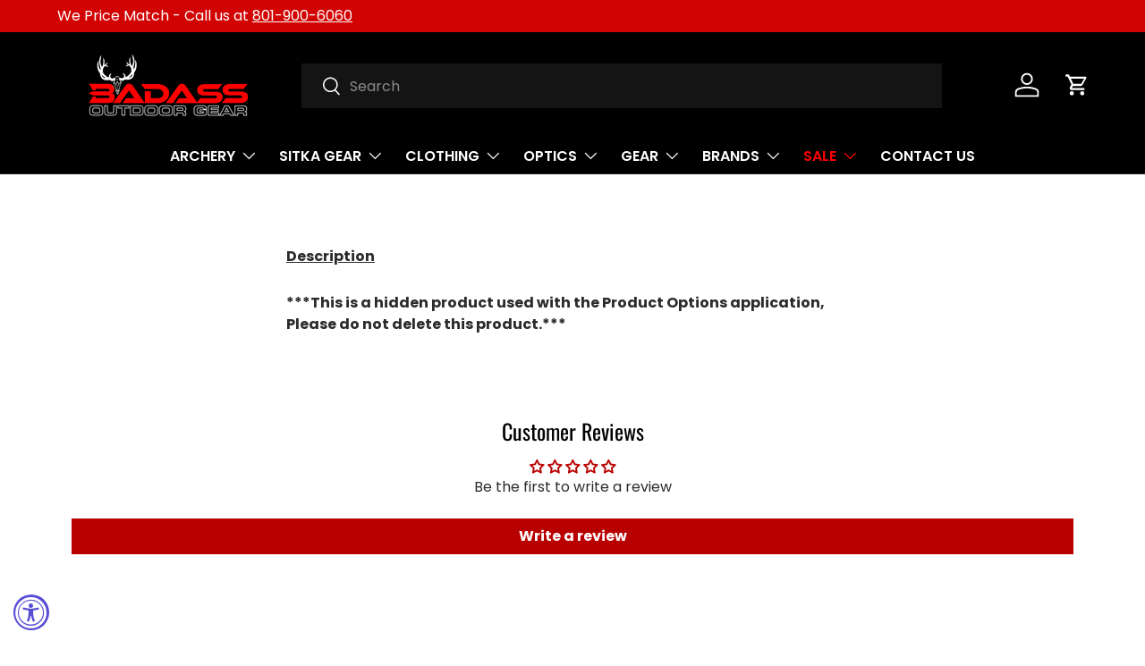

--- FILE ---
content_type: text/css
request_url: https://badassoutdoorgear.com/cdn/shop/t/33/assets/bold.css?v=143910824503042273061699656088
body_size: -646
content:
.bold_option_dropdown .bold_option_element {
    margin-left: 0px;
    display: block;
}
.bold_option_element, .bold_option_element input, .bold_option_element select, .bold_option_element textarea {
    height: auto;
    width: 100%;
}

--- FILE ---
content_type: application/javascript
request_url: https://badassoutdoorgear.com/apps/sap/1768738633/api/2/XNzb3V0ZG9vcmdlYXItY29tLm15c2hvcGlmeS5jb20=YmFkY.js
body_size: 2058
content:
window.tdfEventHub.TriggerEventOnce('data_app2',{"offers":{},"settings":{"10":{},"11":{"b_ff":"open sans extra bold","b_fs":"10","b_fw":"300","c_cs":"#shopify-section-product-recommendations .tdf_bundle{ margin: 10px; } #tdf_discount_box button { float: right !important; } .tdf_container button { border-radius: 45px !important; } .tdf_bundle .tdf_checkbox_container { display: none !important; } #tdf_sale_widget .tdf_price_sales .tdf_money{ font-size: 28px !important; font-weight: 700 !important; } #tdf_discount_widget{ margin-bottom: 14px !important; }","g_ff":"open sans extra bold","m_ff":"open sans extra bold","m_fw":"600"},"2":{"coa":1},"3":{"coa":1,"per_page":10},"4":{"use_default":2},"6":{"extra_scopes":"write_price_rules","d_mode":0,"sale_place_id":1,"discount_widget":true,"ribbon_place_id":2,"coa":0,"enable_gift_popup":true},"7":{"js":"jQuery('.product-form__item.product-form__item--submit').after('\u003cnoscript type=\"text/flag\" class=\"tdfPlaceBundle\"\u003e\u003c/noscript\u003e');\njQuery('#cart-items').before('\u003cnoscript type=\"text/flag\" class=\"tdfPlaceDiscounts\"\u003e\u003c/noscript\u003e');\nvar aa = function () {\nvar $p = jQuery('.quick-view-panel .product-item-caption-price');\nif (!$p.length) {\nreturn;\n}\nvar product = sl9.nfec.manager.product.FindByID(parseInt(jQuery('.quick-view-panel').data('id')));\nif (!product) {\nreturn;\n}\nvar variant = product.variants[0];\nvar vid = parseInt(jQuery('.quick-view-panel [name=\"id\"]').val());\nif (vid) {\nvariant = product.getVariantByID(parseInt(vid));\n}\nif (variant \u0026\u0026 variant.discountable \u0026\u0026 [1,2,7].indexOf(variant.discountable.discount_type) \u003e -1 \u0026\u0026 variant.display_old_price()) {\nvar price = sl9.nfec.util.tpl.ToCurrency(variant.display_price());\n$p.html('\u003cspan class=\"tdf_price_original\"\u003e' + sl9.nfec.util.tpl.ToCurrency(variant.display_old_price()) + '\u003c/span\u003e\u003cspan class=\"tdf_price_sales\"\u003e ' + price + '\u003c/span\u003e');\n}\n};\njQuery(document).on('click', '.quick-view-btn', function() {\nsetTimeout(function() {\njQuery('[name=\"id\"]').on('change', function() {\nsetTimeout(aa, 300);\n});\naa();\n}, 1200);\n});\nsl9.label.cstF = function($a, product, variant, message) {\nif (variant \u0026\u0026 variant.discountable \u0026\u0026 [1,2,7].indexOf(variant.discountable.discount_type) \u003e -1 \u0026\u0026 variant.display_old_price()) {\nvar price = nfec.util.tpl.ToCurrency(variant.display_price());\n$a.closest('.collection-products-wrapper,product-card').find('.product-thumb-caption-price,.price').html('\u003cstrong class=\"tdf_price_sales bold_option_price_display price__current\"\u003e' + price + '\u003c/strong\u003e \u003cs class=\"tdf_price_original price__was\"\u003e ' + sl9.nfec.util.tpl.ToCurrency(variant.display_old_price()) + '\u003c/s\u003e');\n}\nreturn false;\n};\n","id":4640,"pub_domain":"badassoutdoorgear.com","key":"7f06a3104e69939532091c29fe8c5209","currency":"USD","currency_format":"${{amount}}","timezone_offset":-7},"8":{"add":"Add to cart","add_all":"Add selected to cart","added":"added","added_successfully":"Added successfully","apply":"Apply","buy_quantity":"Buy {quantity}","cart":"Cart","cart_discount":"cart discount","cart_discount_code":"Discount code","cart_rec":"Cart recommendation","cart_total":"Cart total","checkout":"Checkout","continue_checkout":"Continue to checkout","continue_shopping":"Continue shopping","copied":"Copied","copy":"Copy","discount":"discount","discount_cal_at_checkout":"Discounts calculated at checkout","email_no_match_code":"Customer information does not meet the requirements for the discount code","explore":"Explore","free_gift":"free gift","free_ship":"free shipping","includes":"includes","input_discount_code":"Gift card or discount code","invalid_code":"Unable to find a valid discount matching the code entered","item":"item","items":"items","lo_earn":"You can earn points for every purchase","lo_have":"You have {point}","lo_hi":"Hi {customer.name}","lo_join":"Join us to earn rewards today","lo_point":"point","lo_points":"points","lo_redeem":"Redeem","lo_reward_view":"View all our rewards \u003e\u003e","lo_signin":"Log in","lo_signup":"Sign up","lo_welcome":"Welcome to our Loyalty Program","m_country":"","m_custom":"","m_lang":"","m_lang_on":"","more":"More","no_thank":"No thanks","off":"Off","product_details":"View full product details","quantity":"Quantity","replace":"Replace","ribbon_price":"ribbon_price","sale":"Sale","select_for_bundle":"Add to bundle","select_free_gift":"Select gift","select_other_option":"Please select other options","sold_out":"Sold out","total_price":"Total price","view_cart":"View cart","wholesale_discount":"Discount","wholesale_gift":"Free","wholesale_quantity":"Quantity","you_added":"You added","you_replaced":"Replaced successfully!","you_save":"Save","your_discount":"Your discount","your_price":"Your price"},"9":{"btn_bg_c":"#b50808","btn_txt_c":"#ffffff","discount_bg_c":"#bf0711","explore_bg_c":"#212b36","explore_txt_c":"#ffffff","p_bg_c":"#ffffff","p_btn_bg_2_c":"#61bd4f","p_btn_bg_3_c":"#d4d6e7","p_btn_bg_c":"#b50808","p_btn_bg_lite_c":"#d4d6e4","p_btn_txt_2_c":"#ffffff","p_btn_txt_3_c":"#637387","p_btn_txt_c":"#ffffff","p_btn_txt_lite_c":"#637381","p_discount_bg_c":"#bf0711","p_header_bg_c":"#ffffff","p_header_txt_bold_c":"#000000","p_header_txt_c":"#212b36","p_header_txt_lite_c":"#454f5b","p_txt_bold_c":"#000000","p_txt_c":"#212b36","p_txt_info_c":"#bf0711","p_txt_lite_c":"#454f5b","table_h_bg_c":"#ffffff","table_h_txt_c":"#212b39","theme_type_id":"6","txt_bold_c":"#212b36","txt_c":"#212b36","txt_info_c":"#bf0711"}},"products":{},"product_ids":{},"schedules":{"16144":{"id":16144,"tid":2,"st":{"s":0},"et":{"s":0},"w":{"d":[2,3,4,5,6,7],"h_s":2,"h_e":25},"m":{"d":null,"h_s":0,"h_e":0}}},"sgm":{},"kwd":{},"ftr":{"thm":"nfec.themes = [{t:\"Enterprise\",z:1657,cb:\".cart__summary\",ca:\".cart__summary\u003e.flex.justify-between.items-center.mt-6\u003ep.mb-0.h6\",tc:1},];nfec.thmxs = [{\"i\":137659384021,\"n\":\"Enterprise\",\"ca\":\"#cart\\u003e#cart-summary\\u003ediv.flex.justify-between.items-center.mt-6\\u003ep.mb-0.h6:last,#cart-drawer\\u003efooter.drawer__footer.relative\\u003ebutton.btn.btn--primary.btn--icon-with-text.w-full\\u003espan.tdf-cart-total-parent:last,#cart-drawer\\u003efooter.drawer__footer.relative\\u003ea.btn.btn--primary.btn--icon-with-text.w-full:last,#cart-items\\u003e#cart-live-region-text:last\"},{\"i\":150552248533,\"n\":\"Enterprise\",\"ca\":\"#cart\\u003e#cart-summary\\u003ediv.flex.justify-between.items-center.mt-6\\u003ep.mb-0.h6:last,#cart-drawer\\u003efooter.drawer__footer.relative\\u003ebutton.btn.btn--primary.btn--icon-with-text.w-full\\u003espan.tdf-cart-total-parent:last,#cart-drawer\\u003efooter.drawer__footer.relative\\u003ea.btn.btn--primary.btn--icon-with-text.w-full:last,#cart-items\\u003e#cart-live-region-text:last\"}];"},"kv":{"NotCombDsc":"","ftoken":""},"rexy":{"tags":{},"product_types":{},"vendors":{},"collections":{},"products":[],"best":[4621226147914,4287486033994,4673710719050,6080574357703,4634219249738,6996896972999,6147730669767,7669408563413,4673705869386,4441156452426,6216626602183,7942497730773],"collection_products":{}}});